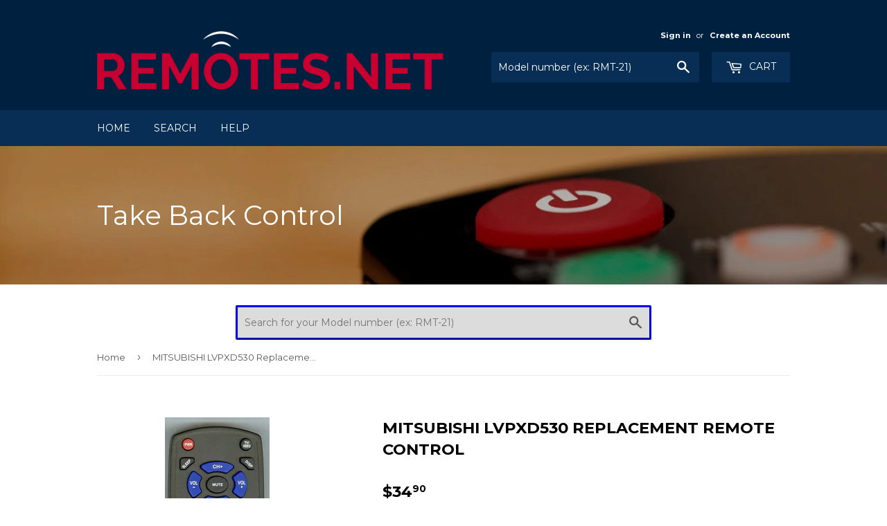

--- FILE ---
content_type: text/html; charset=utf-8
request_url: https://www.remotes.net/products/replacement-remote-for-mitsubishi-lvpxd530
body_size: 16242
content:
<!doctype html>
<!--[if lt IE 7]><html class="no-js lt-ie9 lt-ie8 lt-ie7" lang="en"> <![endif]-->
<!--[if IE 7]><html class="no-js lt-ie9 lt-ie8" lang="en"> <![endif]-->
<!--[if IE 8]><html class="no-js lt-ie9" lang="en"> <![endif]-->
<!--[if IE 9 ]><html class="ie9 no-js"> <![endif]-->
<!--[if (gt IE 9)|!(IE)]><!--> <html class="no-touch no-js"> <!--<![endif]-->
<head>

  <!-- Basic page needs ================================================== -->
  <meta name="msvalidate.01" content="807A7628DF9D82341374E828A417AD1F" />
  <meta charset="utf-8">
  <meta http-equiv="X-UA-Compatible" content="IE=edge,chrome=1">
  <meta name="theme-color" content="#082e55">

  
  <link rel="shortcut icon" href="//www.remotes.net/cdn/shop/files/Remotes_net_icon_192_192x192.png?v=1613512304" type="image/png" />
  

  <!-- Title and description ================================================== -->
  <title>
  MITSUBISHI LVPXD530 Replacement Remote &ndash; Remotes.net
  </title>


  
    <meta name="description" content="Replacement Remote control for the MITSUBISHI LVPXD530">
  

  <!-- Product meta ================================================== -->
  

  <meta property="og:type" content="product">
  <meta property="og:title" content="MITSUBISHI LVPXD530 Replacement Remote Control">
  <meta property="og:url" content="https://www.remotes.net/products/replacement-remote-for-mitsubishi-lvpxd530">
  
  <meta property="og:image" content="http://www.remotes.net/cdn/shop/files/rt939d279040_740ec0e1-2d1b-4798-8299-b3add8c3bde5_1024x1024.jpg?v=1730085431">
  <meta property="og:image:secure_url" content="https://www.remotes.net/cdn/shop/files/rt939d279040_740ec0e1-2d1b-4798-8299-b3add8c3bde5_1024x1024.jpg?v=1730085431">
  
  <meta property="og:price:amount" content="34.90">
  <meta property="og:price:currency" content="USD">


  
    <meta property="og:description" content="Replacement Remote control for the MITSUBISHI LVPXD530">
  

  <meta property="og:site_name" content="Remotes.net">

  


<meta name="twitter:card" content="summary">

  <meta name="twitter:site" content="@Remotesdotnet">


  <meta name="twitter:card" content="product">
  <meta name="twitter:title" content="MITSUBISHI LVPXD530 Replacement Remote Control">
  <meta name="twitter:description" content="The RT939D279040 is a custom-built replacement remote control to the original MITSUBISHI LVPXD530. It will perform all the functions that the original MITSUBISHI remote did and only uses a different shell.  If your original MITSUBISHI remote has died, been destroyed or lost, or has simply stopped working, this replacement MITSUBISHI remote can be the solution to your problems.You can also purchase from Remotes.net with the assurance that all your products come with a 90-day money back guarantee of the original purchase price. We test every remote before we ship to make sure that each product meets a standard of expected quality.All our remotes also come preconfigured so there&#39;s no programming required, and we even include batteries so they work out of the box!Purchase your custom-built replacement today.

Original Remote(No Longer Available)
Custom-Built Replacement





">
  <meta name="twitter:image" content="https://www.remotes.net/cdn/shop/files/rt939d279040_740ec0e1-2d1b-4798-8299-b3add8c3bde5_large.jpg?v=1730085431">
  <meta name="twitter:image:width" content="480">
  <meta name="twitter:image:height" content="480">


  
  

  <!-- Helpers ================================================== -->
  <link rel="canonical" href="https://www.remotes.net/products/replacement-remote-for-mitsubishi-lvpxd530">
  <meta name="viewport" content="width=device-width,initial-scale=1">

  <!-- CSS ================================================== -->
  <link href="//www.remotes.net/cdn/shop/t/2/assets/theme.scss.css?v=124974700639311140601674755554" rel="stylesheet" type="text/css" media="all" />
  
  
  
  <link href="//fonts.googleapis.com/css?family=Montserrat:400,700" rel="stylesheet" type="text/css" media="all" />


  


  


  
  <!-- JavaScript ================================================== -->
  <script src="https://use.fontawesome.com/73e23d7167.js"></script>

  <!-- Header hook for plugins ================================================== -->
  <script>window.performance && window.performance.mark && window.performance.mark('shopify.content_for_header.start');</script><meta name="google-site-verification" content="QCNq20BSSGu8QZ_yhVwsyPif6OCPFPxTEcP1V6FOq3g">
<meta id="shopify-digital-wallet" name="shopify-digital-wallet" content="/17528543/digital_wallets/dialog">
<meta name="shopify-checkout-api-token" content="36209d947c74a1610d3406702dac27f8">
<meta id="in-context-paypal-metadata" data-shop-id="17528543" data-venmo-supported="false" data-environment="production" data-locale="en_US" data-paypal-v4="true" data-currency="USD">
<link rel="alternate" type="application/json+oembed" href="https://www.remotes.net/products/replacement-remote-for-mitsubishi-lvpxd530.oembed">
<script async="async" src="/checkouts/internal/preloads.js?locale=en-US"></script>
<link rel="preconnect" href="https://shop.app" crossorigin="anonymous">
<script async="async" src="https://shop.app/checkouts/internal/preloads.js?locale=en-US&shop_id=17528543" crossorigin="anonymous"></script>
<script id="apple-pay-shop-capabilities" type="application/json">{"shopId":17528543,"countryCode":"US","currencyCode":"USD","merchantCapabilities":["supports3DS"],"merchantId":"gid:\/\/shopify\/Shop\/17528543","merchantName":"Remotes.net","requiredBillingContactFields":["postalAddress","email"],"requiredShippingContactFields":["postalAddress","email"],"shippingType":"shipping","supportedNetworks":["visa","masterCard","amex","discover","elo","jcb"],"total":{"type":"pending","label":"Remotes.net","amount":"1.00"},"shopifyPaymentsEnabled":true,"supportsSubscriptions":true}</script>
<script id="shopify-features" type="application/json">{"accessToken":"36209d947c74a1610d3406702dac27f8","betas":["rich-media-storefront-analytics"],"domain":"www.remotes.net","predictiveSearch":true,"shopId":17528543,"locale":"en"}</script>
<script>var Shopify = Shopify || {};
Shopify.shop = "remotes-net.myshopify.com";
Shopify.locale = "en";
Shopify.currency = {"active":"USD","rate":"1.0"};
Shopify.country = "US";
Shopify.theme = {"name":"supply","id":176767944,"schema_name":"Supply","schema_version":"2.0.0","theme_store_id":679,"role":"main"};
Shopify.theme.handle = "null";
Shopify.theme.style = {"id":null,"handle":null};
Shopify.cdnHost = "www.remotes.net/cdn";
Shopify.routes = Shopify.routes || {};
Shopify.routes.root = "/";</script>
<script type="module">!function(o){(o.Shopify=o.Shopify||{}).modules=!0}(window);</script>
<script>!function(o){function n(){var o=[];function n(){o.push(Array.prototype.slice.apply(arguments))}return n.q=o,n}var t=o.Shopify=o.Shopify||{};t.loadFeatures=n(),t.autoloadFeatures=n()}(window);</script>
<script>
  window.ShopifyPay = window.ShopifyPay || {};
  window.ShopifyPay.apiHost = "shop.app\/pay";
  window.ShopifyPay.redirectState = null;
</script>
<script id="shop-js-analytics" type="application/json">{"pageType":"product"}</script>
<script defer="defer" async type="module" src="//www.remotes.net/cdn/shopifycloud/shop-js/modules/v2/client.init-shop-cart-sync_BT-GjEfc.en.esm.js"></script>
<script defer="defer" async type="module" src="//www.remotes.net/cdn/shopifycloud/shop-js/modules/v2/chunk.common_D58fp_Oc.esm.js"></script>
<script defer="defer" async type="module" src="//www.remotes.net/cdn/shopifycloud/shop-js/modules/v2/chunk.modal_xMitdFEc.esm.js"></script>
<script type="module">
  await import("//www.remotes.net/cdn/shopifycloud/shop-js/modules/v2/client.init-shop-cart-sync_BT-GjEfc.en.esm.js");
await import("//www.remotes.net/cdn/shopifycloud/shop-js/modules/v2/chunk.common_D58fp_Oc.esm.js");
await import("//www.remotes.net/cdn/shopifycloud/shop-js/modules/v2/chunk.modal_xMitdFEc.esm.js");

  window.Shopify.SignInWithShop?.initShopCartSync?.({"fedCMEnabled":true,"windoidEnabled":true});

</script>
<script>
  window.Shopify = window.Shopify || {};
  if (!window.Shopify.featureAssets) window.Shopify.featureAssets = {};
  window.Shopify.featureAssets['shop-js'] = {"shop-cart-sync":["modules/v2/client.shop-cart-sync_DZOKe7Ll.en.esm.js","modules/v2/chunk.common_D58fp_Oc.esm.js","modules/v2/chunk.modal_xMitdFEc.esm.js"],"init-fed-cm":["modules/v2/client.init-fed-cm_B6oLuCjv.en.esm.js","modules/v2/chunk.common_D58fp_Oc.esm.js","modules/v2/chunk.modal_xMitdFEc.esm.js"],"shop-cash-offers":["modules/v2/client.shop-cash-offers_D2sdYoxE.en.esm.js","modules/v2/chunk.common_D58fp_Oc.esm.js","modules/v2/chunk.modal_xMitdFEc.esm.js"],"shop-login-button":["modules/v2/client.shop-login-button_QeVjl5Y3.en.esm.js","modules/v2/chunk.common_D58fp_Oc.esm.js","modules/v2/chunk.modal_xMitdFEc.esm.js"],"pay-button":["modules/v2/client.pay-button_DXTOsIq6.en.esm.js","modules/v2/chunk.common_D58fp_Oc.esm.js","modules/v2/chunk.modal_xMitdFEc.esm.js"],"shop-button":["modules/v2/client.shop-button_DQZHx9pm.en.esm.js","modules/v2/chunk.common_D58fp_Oc.esm.js","modules/v2/chunk.modal_xMitdFEc.esm.js"],"avatar":["modules/v2/client.avatar_BTnouDA3.en.esm.js"],"init-windoid":["modules/v2/client.init-windoid_CR1B-cfM.en.esm.js","modules/v2/chunk.common_D58fp_Oc.esm.js","modules/v2/chunk.modal_xMitdFEc.esm.js"],"init-shop-for-new-customer-accounts":["modules/v2/client.init-shop-for-new-customer-accounts_C_vY_xzh.en.esm.js","modules/v2/client.shop-login-button_QeVjl5Y3.en.esm.js","modules/v2/chunk.common_D58fp_Oc.esm.js","modules/v2/chunk.modal_xMitdFEc.esm.js"],"init-shop-email-lookup-coordinator":["modules/v2/client.init-shop-email-lookup-coordinator_BI7n9ZSv.en.esm.js","modules/v2/chunk.common_D58fp_Oc.esm.js","modules/v2/chunk.modal_xMitdFEc.esm.js"],"init-shop-cart-sync":["modules/v2/client.init-shop-cart-sync_BT-GjEfc.en.esm.js","modules/v2/chunk.common_D58fp_Oc.esm.js","modules/v2/chunk.modal_xMitdFEc.esm.js"],"shop-toast-manager":["modules/v2/client.shop-toast-manager_DiYdP3xc.en.esm.js","modules/v2/chunk.common_D58fp_Oc.esm.js","modules/v2/chunk.modal_xMitdFEc.esm.js"],"init-customer-accounts":["modules/v2/client.init-customer-accounts_D9ZNqS-Q.en.esm.js","modules/v2/client.shop-login-button_QeVjl5Y3.en.esm.js","modules/v2/chunk.common_D58fp_Oc.esm.js","modules/v2/chunk.modal_xMitdFEc.esm.js"],"init-customer-accounts-sign-up":["modules/v2/client.init-customer-accounts-sign-up_iGw4briv.en.esm.js","modules/v2/client.shop-login-button_QeVjl5Y3.en.esm.js","modules/v2/chunk.common_D58fp_Oc.esm.js","modules/v2/chunk.modal_xMitdFEc.esm.js"],"shop-follow-button":["modules/v2/client.shop-follow-button_CqMgW2wH.en.esm.js","modules/v2/chunk.common_D58fp_Oc.esm.js","modules/v2/chunk.modal_xMitdFEc.esm.js"],"checkout-modal":["modules/v2/client.checkout-modal_xHeaAweL.en.esm.js","modules/v2/chunk.common_D58fp_Oc.esm.js","modules/v2/chunk.modal_xMitdFEc.esm.js"],"shop-login":["modules/v2/client.shop-login_D91U-Q7h.en.esm.js","modules/v2/chunk.common_D58fp_Oc.esm.js","modules/v2/chunk.modal_xMitdFEc.esm.js"],"lead-capture":["modules/v2/client.lead-capture_BJmE1dJe.en.esm.js","modules/v2/chunk.common_D58fp_Oc.esm.js","modules/v2/chunk.modal_xMitdFEc.esm.js"],"payment-terms":["modules/v2/client.payment-terms_Ci9AEqFq.en.esm.js","modules/v2/chunk.common_D58fp_Oc.esm.js","modules/v2/chunk.modal_xMitdFEc.esm.js"]};
</script>
<script>(function() {
  var isLoaded = false;
  function asyncLoad() {
    if (isLoaded) return;
    isLoaded = true;
    var urls = ["https:\/\/trustbadge.shopclimb.com\/files\/js\/dist\/trustbadge.min.js?shop=remotes-net.myshopify.com"];
    for (var i = 0; i < urls.length; i++) {
      var s = document.createElement('script');
      s.type = 'text/javascript';
      s.async = true;
      s.src = urls[i];
      var x = document.getElementsByTagName('script')[0];
      x.parentNode.insertBefore(s, x);
    }
  };
  if(window.attachEvent) {
    window.attachEvent('onload', asyncLoad);
  } else {
    window.addEventListener('load', asyncLoad, false);
  }
})();</script>
<script id="__st">var __st={"a":17528543,"offset":-28800,"reqid":"1892a142-95c8-4a9c-a077-1af25b4bb38f-1769036626","pageurl":"www.remotes.net\/products\/replacement-remote-for-mitsubishi-lvpxd530","u":"5f924a44e3f8","p":"product","rtyp":"product","rid":715561730102};</script>
<script>window.ShopifyPaypalV4VisibilityTracking = true;</script>
<script id="captcha-bootstrap">!function(){'use strict';const t='contact',e='account',n='new_comment',o=[[t,t],['blogs',n],['comments',n],[t,'customer']],c=[[e,'customer_login'],[e,'guest_login'],[e,'recover_customer_password'],[e,'create_customer']],r=t=>t.map((([t,e])=>`form[action*='/${t}']:not([data-nocaptcha='true']) input[name='form_type'][value='${e}']`)).join(','),a=t=>()=>t?[...document.querySelectorAll(t)].map((t=>t.form)):[];function s(){const t=[...o],e=r(t);return a(e)}const i='password',u='form_key',d=['recaptcha-v3-token','g-recaptcha-response','h-captcha-response',i],f=()=>{try{return window.sessionStorage}catch{return}},m='__shopify_v',_=t=>t.elements[u];function p(t,e,n=!1){try{const o=window.sessionStorage,c=JSON.parse(o.getItem(e)),{data:r}=function(t){const{data:e,action:n}=t;return t[m]||n?{data:e,action:n}:{data:t,action:n}}(c);for(const[e,n]of Object.entries(r))t.elements[e]&&(t.elements[e].value=n);n&&o.removeItem(e)}catch(o){console.error('form repopulation failed',{error:o})}}const l='form_type',E='cptcha';function T(t){t.dataset[E]=!0}const w=window,h=w.document,L='Shopify',v='ce_forms',y='captcha';let A=!1;((t,e)=>{const n=(g='f06e6c50-85a8-45c8-87d0-21a2b65856fe',I='https://cdn.shopify.com/shopifycloud/storefront-forms-hcaptcha/ce_storefront_forms_captcha_hcaptcha.v1.5.2.iife.js',D={infoText:'Protected by hCaptcha',privacyText:'Privacy',termsText:'Terms'},(t,e,n)=>{const o=w[L][v],c=o.bindForm;if(c)return c(t,g,e,D).then(n);var r;o.q.push([[t,g,e,D],n]),r=I,A||(h.body.append(Object.assign(h.createElement('script'),{id:'captcha-provider',async:!0,src:r})),A=!0)});var g,I,D;w[L]=w[L]||{},w[L][v]=w[L][v]||{},w[L][v].q=[],w[L][y]=w[L][y]||{},w[L][y].protect=function(t,e){n(t,void 0,e),T(t)},Object.freeze(w[L][y]),function(t,e,n,w,h,L){const[v,y,A,g]=function(t,e,n){const i=e?o:[],u=t?c:[],d=[...i,...u],f=r(d),m=r(i),_=r(d.filter((([t,e])=>n.includes(e))));return[a(f),a(m),a(_),s()]}(w,h,L),I=t=>{const e=t.target;return e instanceof HTMLFormElement?e:e&&e.form},D=t=>v().includes(t);t.addEventListener('submit',(t=>{const e=I(t);if(!e)return;const n=D(e)&&!e.dataset.hcaptchaBound&&!e.dataset.recaptchaBound,o=_(e),c=g().includes(e)&&(!o||!o.value);(n||c)&&t.preventDefault(),c&&!n&&(function(t){try{if(!f())return;!function(t){const e=f();if(!e)return;const n=_(t);if(!n)return;const o=n.value;o&&e.removeItem(o)}(t);const e=Array.from(Array(32),(()=>Math.random().toString(36)[2])).join('');!function(t,e){_(t)||t.append(Object.assign(document.createElement('input'),{type:'hidden',name:u})),t.elements[u].value=e}(t,e),function(t,e){const n=f();if(!n)return;const o=[...t.querySelectorAll(`input[type='${i}']`)].map((({name:t})=>t)),c=[...d,...o],r={};for(const[a,s]of new FormData(t).entries())c.includes(a)||(r[a]=s);n.setItem(e,JSON.stringify({[m]:1,action:t.action,data:r}))}(t,e)}catch(e){console.error('failed to persist form',e)}}(e),e.submit())}));const S=(t,e)=>{t&&!t.dataset[E]&&(n(t,e.some((e=>e===t))),T(t))};for(const o of['focusin','change'])t.addEventListener(o,(t=>{const e=I(t);D(e)&&S(e,y())}));const B=e.get('form_key'),M=e.get(l),P=B&&M;t.addEventListener('DOMContentLoaded',(()=>{const t=y();if(P)for(const e of t)e.elements[l].value===M&&p(e,B);[...new Set([...A(),...v().filter((t=>'true'===t.dataset.shopifyCaptcha))])].forEach((e=>S(e,t)))}))}(h,new URLSearchParams(w.location.search),n,t,e,['guest_login'])})(!0,!0)}();</script>
<script integrity="sha256-4kQ18oKyAcykRKYeNunJcIwy7WH5gtpwJnB7kiuLZ1E=" data-source-attribution="shopify.loadfeatures" defer="defer" src="//www.remotes.net/cdn/shopifycloud/storefront/assets/storefront/load_feature-a0a9edcb.js" crossorigin="anonymous"></script>
<script crossorigin="anonymous" defer="defer" src="//www.remotes.net/cdn/shopifycloud/storefront/assets/shopify_pay/storefront-65b4c6d7.js?v=20250812"></script>
<script data-source-attribution="shopify.dynamic_checkout.dynamic.init">var Shopify=Shopify||{};Shopify.PaymentButton=Shopify.PaymentButton||{isStorefrontPortableWallets:!0,init:function(){window.Shopify.PaymentButton.init=function(){};var t=document.createElement("script");t.src="https://www.remotes.net/cdn/shopifycloud/portable-wallets/latest/portable-wallets.en.js",t.type="module",document.head.appendChild(t)}};
</script>
<script data-source-attribution="shopify.dynamic_checkout.buyer_consent">
  function portableWalletsHideBuyerConsent(e){var t=document.getElementById("shopify-buyer-consent"),n=document.getElementById("shopify-subscription-policy-button");t&&n&&(t.classList.add("hidden"),t.setAttribute("aria-hidden","true"),n.removeEventListener("click",e))}function portableWalletsShowBuyerConsent(e){var t=document.getElementById("shopify-buyer-consent"),n=document.getElementById("shopify-subscription-policy-button");t&&n&&(t.classList.remove("hidden"),t.removeAttribute("aria-hidden"),n.addEventListener("click",e))}window.Shopify?.PaymentButton&&(window.Shopify.PaymentButton.hideBuyerConsent=portableWalletsHideBuyerConsent,window.Shopify.PaymentButton.showBuyerConsent=portableWalletsShowBuyerConsent);
</script>
<script data-source-attribution="shopify.dynamic_checkout.cart.bootstrap">document.addEventListener("DOMContentLoaded",(function(){function t(){return document.querySelector("shopify-accelerated-checkout-cart, shopify-accelerated-checkout")}if(t())Shopify.PaymentButton.init();else{new MutationObserver((function(e,n){t()&&(Shopify.PaymentButton.init(),n.disconnect())})).observe(document.body,{childList:!0,subtree:!0})}}));
</script>
<link id="shopify-accelerated-checkout-styles" rel="stylesheet" media="screen" href="https://www.remotes.net/cdn/shopifycloud/portable-wallets/latest/accelerated-checkout-backwards-compat.css" crossorigin="anonymous">
<style id="shopify-accelerated-checkout-cart">
        #shopify-buyer-consent {
  margin-top: 1em;
  display: inline-block;
  width: 100%;
}

#shopify-buyer-consent.hidden {
  display: none;
}

#shopify-subscription-policy-button {
  background: none;
  border: none;
  padding: 0;
  text-decoration: underline;
  font-size: inherit;
  cursor: pointer;
}

#shopify-subscription-policy-button::before {
  box-shadow: none;
}

      </style>

<script>window.performance && window.performance.mark && window.performance.mark('shopify.content_for_header.end');</script>
  <meta name="google-site-verification" content="yhpip_NhrEXEQlqzA0Q-tY95Q3oZnZAhOkk8He3K4ro" />
  
  <meta name="google-site-verification" content="QCNq20BSSGu8QZ_yhVwsyPif6OCPFPxTEcP1V6FOq3g">
  <meta name="msvalidate.01" content="978BFC3DAE0FE68813588BE2086F40C5">


  

<!--[if lt IE 9]>
<script src="//cdnjs.cloudflare.com/ajax/libs/html5shiv/3.7.2/html5shiv.min.js" type="text/javascript"></script>
<script src="//www.remotes.net/cdn/shop/t/2/assets/respond.min.js?v=2187" type="text/javascript"></script>
<link href="//www.remotes.net/cdn/shop/t/2/assets/respond-proxy.html" id="respond-proxy" rel="respond-proxy" />
<link href="//www.remotes.net/search?q=059470f8d3f214c5b93c3d19ff5110e1" id="respond-redirect" rel="respond-redirect" />
<script src="//www.remotes.net/search?q=059470f8d3f214c5b93c3d19ff5110e1" type="text/javascript"></script>
<![endif]-->
<!--[if (lte IE 9) ]><script src="//www.remotes.net/cdn/shop/t/2/assets/match-media.min.js?v=2187" type="text/javascript"></script><![endif]-->


  
  

  <script src="//ajax.googleapis.com/ajax/libs/jquery/1.11.0/jquery.min.js" type="text/javascript"></script>


  <!--[if (gt IE 9)|!(IE)]><!--><script src="//www.remotes.net/cdn/shop/t/2/assets/vendor.js?v=77006336269012142731486416828" defer="defer"></script><!--<![endif]-->
  <!--[if lte IE 9]><script src="//www.remotes.net/cdn/shop/t/2/assets/theme.js?v=28220904305288825161489508477"></script><![endif]-->

  <!--[if (gt IE 9)|!(IE)]><!--><script src="//www.remotes.net/cdn/shop/t/2/assets/theme.js?v=28220904305288825161489508477" defer="defer"></script><!--<![endif]-->
  <!--[if lte IE 9]><script src="//www.remotes.net/cdn/shop/t/2/assets/theme.js?v=28220904305288825161489508477"></script><![endif]-->


<link href="https://monorail-edge.shopifysvc.com" rel="dns-prefetch">
<script>(function(){if ("sendBeacon" in navigator && "performance" in window) {try {var session_token_from_headers = performance.getEntriesByType('navigation')[0].serverTiming.find(x => x.name == '_s').description;} catch {var session_token_from_headers = undefined;}var session_cookie_matches = document.cookie.match(/_shopify_s=([^;]*)/);var session_token_from_cookie = session_cookie_matches && session_cookie_matches.length === 2 ? session_cookie_matches[1] : "";var session_token = session_token_from_headers || session_token_from_cookie || "";function handle_abandonment_event(e) {var entries = performance.getEntries().filter(function(entry) {return /monorail-edge.shopifysvc.com/.test(entry.name);});if (!window.abandonment_tracked && entries.length === 0) {window.abandonment_tracked = true;var currentMs = Date.now();var navigation_start = performance.timing.navigationStart;var payload = {shop_id: 17528543,url: window.location.href,navigation_start,duration: currentMs - navigation_start,session_token,page_type: "product"};window.navigator.sendBeacon("https://monorail-edge.shopifysvc.com/v1/produce", JSON.stringify({schema_id: "online_store_buyer_site_abandonment/1.1",payload: payload,metadata: {event_created_at_ms: currentMs,event_sent_at_ms: currentMs}}));}}window.addEventListener('pagehide', handle_abandonment_event);}}());</script>
<script id="web-pixels-manager-setup">(function e(e,d,r,n,o){if(void 0===o&&(o={}),!Boolean(null===(a=null===(i=window.Shopify)||void 0===i?void 0:i.analytics)||void 0===a?void 0:a.replayQueue)){var i,a;window.Shopify=window.Shopify||{};var t=window.Shopify;t.analytics=t.analytics||{};var s=t.analytics;s.replayQueue=[],s.publish=function(e,d,r){return s.replayQueue.push([e,d,r]),!0};try{self.performance.mark("wpm:start")}catch(e){}var l=function(){var e={modern:/Edge?\/(1{2}[4-9]|1[2-9]\d|[2-9]\d{2}|\d{4,})\.\d+(\.\d+|)|Firefox\/(1{2}[4-9]|1[2-9]\d|[2-9]\d{2}|\d{4,})\.\d+(\.\d+|)|Chrom(ium|e)\/(9{2}|\d{3,})\.\d+(\.\d+|)|(Maci|X1{2}).+ Version\/(15\.\d+|(1[6-9]|[2-9]\d|\d{3,})\.\d+)([,.]\d+|)( \(\w+\)|)( Mobile\/\w+|) Safari\/|Chrome.+OPR\/(9{2}|\d{3,})\.\d+\.\d+|(CPU[ +]OS|iPhone[ +]OS|CPU[ +]iPhone|CPU IPhone OS|CPU iPad OS)[ +]+(15[._]\d+|(1[6-9]|[2-9]\d|\d{3,})[._]\d+)([._]\d+|)|Android:?[ /-](13[3-9]|1[4-9]\d|[2-9]\d{2}|\d{4,})(\.\d+|)(\.\d+|)|Android.+Firefox\/(13[5-9]|1[4-9]\d|[2-9]\d{2}|\d{4,})\.\d+(\.\d+|)|Android.+Chrom(ium|e)\/(13[3-9]|1[4-9]\d|[2-9]\d{2}|\d{4,})\.\d+(\.\d+|)|SamsungBrowser\/([2-9]\d|\d{3,})\.\d+/,legacy:/Edge?\/(1[6-9]|[2-9]\d|\d{3,})\.\d+(\.\d+|)|Firefox\/(5[4-9]|[6-9]\d|\d{3,})\.\d+(\.\d+|)|Chrom(ium|e)\/(5[1-9]|[6-9]\d|\d{3,})\.\d+(\.\d+|)([\d.]+$|.*Safari\/(?![\d.]+ Edge\/[\d.]+$))|(Maci|X1{2}).+ Version\/(10\.\d+|(1[1-9]|[2-9]\d|\d{3,})\.\d+)([,.]\d+|)( \(\w+\)|)( Mobile\/\w+|) Safari\/|Chrome.+OPR\/(3[89]|[4-9]\d|\d{3,})\.\d+\.\d+|(CPU[ +]OS|iPhone[ +]OS|CPU[ +]iPhone|CPU IPhone OS|CPU iPad OS)[ +]+(10[._]\d+|(1[1-9]|[2-9]\d|\d{3,})[._]\d+)([._]\d+|)|Android:?[ /-](13[3-9]|1[4-9]\d|[2-9]\d{2}|\d{4,})(\.\d+|)(\.\d+|)|Mobile Safari.+OPR\/([89]\d|\d{3,})\.\d+\.\d+|Android.+Firefox\/(13[5-9]|1[4-9]\d|[2-9]\d{2}|\d{4,})\.\d+(\.\d+|)|Android.+Chrom(ium|e)\/(13[3-9]|1[4-9]\d|[2-9]\d{2}|\d{4,})\.\d+(\.\d+|)|Android.+(UC? ?Browser|UCWEB|U3)[ /]?(15\.([5-9]|\d{2,})|(1[6-9]|[2-9]\d|\d{3,})\.\d+)\.\d+|SamsungBrowser\/(5\.\d+|([6-9]|\d{2,})\.\d+)|Android.+MQ{2}Browser\/(14(\.(9|\d{2,})|)|(1[5-9]|[2-9]\d|\d{3,})(\.\d+|))(\.\d+|)|K[Aa][Ii]OS\/(3\.\d+|([4-9]|\d{2,})\.\d+)(\.\d+|)/},d=e.modern,r=e.legacy,n=navigator.userAgent;return n.match(d)?"modern":n.match(r)?"legacy":"unknown"}(),u="modern"===l?"modern":"legacy",c=(null!=n?n:{modern:"",legacy:""})[u],f=function(e){return[e.baseUrl,"/wpm","/b",e.hashVersion,"modern"===e.buildTarget?"m":"l",".js"].join("")}({baseUrl:d,hashVersion:r,buildTarget:u}),m=function(e){var d=e.version,r=e.bundleTarget,n=e.surface,o=e.pageUrl,i=e.monorailEndpoint;return{emit:function(e){var a=e.status,t=e.errorMsg,s=(new Date).getTime(),l=JSON.stringify({metadata:{event_sent_at_ms:s},events:[{schema_id:"web_pixels_manager_load/3.1",payload:{version:d,bundle_target:r,page_url:o,status:a,surface:n,error_msg:t},metadata:{event_created_at_ms:s}}]});if(!i)return console&&console.warn&&console.warn("[Web Pixels Manager] No Monorail endpoint provided, skipping logging."),!1;try{return self.navigator.sendBeacon.bind(self.navigator)(i,l)}catch(e){}var u=new XMLHttpRequest;try{return u.open("POST",i,!0),u.setRequestHeader("Content-Type","text/plain"),u.send(l),!0}catch(e){return console&&console.warn&&console.warn("[Web Pixels Manager] Got an unhandled error while logging to Monorail."),!1}}}}({version:r,bundleTarget:l,surface:e.surface,pageUrl:self.location.href,monorailEndpoint:e.monorailEndpoint});try{o.browserTarget=l,function(e){var d=e.src,r=e.async,n=void 0===r||r,o=e.onload,i=e.onerror,a=e.sri,t=e.scriptDataAttributes,s=void 0===t?{}:t,l=document.createElement("script"),u=document.querySelector("head"),c=document.querySelector("body");if(l.async=n,l.src=d,a&&(l.integrity=a,l.crossOrigin="anonymous"),s)for(var f in s)if(Object.prototype.hasOwnProperty.call(s,f))try{l.dataset[f]=s[f]}catch(e){}if(o&&l.addEventListener("load",o),i&&l.addEventListener("error",i),u)u.appendChild(l);else{if(!c)throw new Error("Did not find a head or body element to append the script");c.appendChild(l)}}({src:f,async:!0,onload:function(){if(!function(){var e,d;return Boolean(null===(d=null===(e=window.Shopify)||void 0===e?void 0:e.analytics)||void 0===d?void 0:d.initialized)}()){var d=window.webPixelsManager.init(e)||void 0;if(d){var r=window.Shopify.analytics;r.replayQueue.forEach((function(e){var r=e[0],n=e[1],o=e[2];d.publishCustomEvent(r,n,o)})),r.replayQueue=[],r.publish=d.publishCustomEvent,r.visitor=d.visitor,r.initialized=!0}}},onerror:function(){return m.emit({status:"failed",errorMsg:"".concat(f," has failed to load")})},sri:function(e){var d=/^sha384-[A-Za-z0-9+/=]+$/;return"string"==typeof e&&d.test(e)}(c)?c:"",scriptDataAttributes:o}),m.emit({status:"loading"})}catch(e){m.emit({status:"failed",errorMsg:(null==e?void 0:e.message)||"Unknown error"})}}})({shopId: 17528543,storefrontBaseUrl: "https://www.remotes.net",extensionsBaseUrl: "https://extensions.shopifycdn.com/cdn/shopifycloud/web-pixels-manager",monorailEndpoint: "https://monorail-edge.shopifysvc.com/unstable/produce_batch",surface: "storefront-renderer",enabledBetaFlags: ["2dca8a86"],webPixelsConfigList: [{"id":"513147104","configuration":"{\"config\":\"{\\\"pixel_id\\\":\\\"G-G25JCGPLHP\\\",\\\"target_country\\\":\\\"US\\\",\\\"gtag_events\\\":[{\\\"type\\\":\\\"begin_checkout\\\",\\\"action_label\\\":\\\"G-G25JCGPLHP\\\"},{\\\"type\\\":\\\"search\\\",\\\"action_label\\\":\\\"G-G25JCGPLHP\\\"},{\\\"type\\\":\\\"view_item\\\",\\\"action_label\\\":[\\\"G-G25JCGPLHP\\\",\\\"MC-JWR9XTELGL\\\"]},{\\\"type\\\":\\\"purchase\\\",\\\"action_label\\\":[\\\"G-G25JCGPLHP\\\",\\\"MC-JWR9XTELGL\\\"]},{\\\"type\\\":\\\"page_view\\\",\\\"action_label\\\":[\\\"G-G25JCGPLHP\\\",\\\"MC-JWR9XTELGL\\\"]},{\\\"type\\\":\\\"add_payment_info\\\",\\\"action_label\\\":\\\"G-G25JCGPLHP\\\"},{\\\"type\\\":\\\"add_to_cart\\\",\\\"action_label\\\":\\\"G-G25JCGPLHP\\\"}],\\\"enable_monitoring_mode\\\":false}\"}","eventPayloadVersion":"v1","runtimeContext":"OPEN","scriptVersion":"b2a88bafab3e21179ed38636efcd8a93","type":"APP","apiClientId":1780363,"privacyPurposes":[],"dataSharingAdjustments":{"protectedCustomerApprovalScopes":["read_customer_address","read_customer_email","read_customer_name","read_customer_personal_data","read_customer_phone"]}},{"id":"shopify-app-pixel","configuration":"{}","eventPayloadVersion":"v1","runtimeContext":"STRICT","scriptVersion":"0450","apiClientId":"shopify-pixel","type":"APP","privacyPurposes":["ANALYTICS","MARKETING"]},{"id":"shopify-custom-pixel","eventPayloadVersion":"v1","runtimeContext":"LAX","scriptVersion":"0450","apiClientId":"shopify-pixel","type":"CUSTOM","privacyPurposes":["ANALYTICS","MARKETING"]}],isMerchantRequest: false,initData: {"shop":{"name":"Remotes.net","paymentSettings":{"currencyCode":"USD"},"myshopifyDomain":"remotes-net.myshopify.com","countryCode":"US","storefrontUrl":"https:\/\/www.remotes.net"},"customer":null,"cart":null,"checkout":null,"productVariants":[{"price":{"amount":34.9,"currencyCode":"USD"},"product":{"title":"MITSUBISHI LVPXD530 Replacement Remote Control","vendor":"Redi Remote","id":"715561730102","untranslatedTitle":"MITSUBISHI LVPXD530 Replacement Remote Control","url":"\/products\/replacement-remote-for-mitsubishi-lvpxd530","type":"Custom Built Replacement Remote"},"id":"43715827892448","image":{"src":"\/\/www.remotes.net\/cdn\/shop\/files\/rt939d279040_740ec0e1-2d1b-4798-8299-b3add8c3bde5.jpg?v=1730085431"},"sku":"MITSUBISHI-RT939D279040","title":"MITSUBISHI LVPXD530 Replacement Remote Control","untranslatedTitle":"MITSUBISHI LVPXD530 Replacement Remote Control"}],"purchasingCompany":null},},"https://www.remotes.net/cdn","fcfee988w5aeb613cpc8e4bc33m6693e112",{"modern":"","legacy":""},{"shopId":"17528543","storefrontBaseUrl":"https:\/\/www.remotes.net","extensionBaseUrl":"https:\/\/extensions.shopifycdn.com\/cdn\/shopifycloud\/web-pixels-manager","surface":"storefront-renderer","enabledBetaFlags":"[\"2dca8a86\"]","isMerchantRequest":"false","hashVersion":"fcfee988w5aeb613cpc8e4bc33m6693e112","publish":"custom","events":"[[\"page_viewed\",{}],[\"product_viewed\",{\"productVariant\":{\"price\":{\"amount\":34.9,\"currencyCode\":\"USD\"},\"product\":{\"title\":\"MITSUBISHI LVPXD530 Replacement Remote Control\",\"vendor\":\"Redi Remote\",\"id\":\"715561730102\",\"untranslatedTitle\":\"MITSUBISHI LVPXD530 Replacement Remote Control\",\"url\":\"\/products\/replacement-remote-for-mitsubishi-lvpxd530\",\"type\":\"Custom Built Replacement Remote\"},\"id\":\"43715827892448\",\"image\":{\"src\":\"\/\/www.remotes.net\/cdn\/shop\/files\/rt939d279040_740ec0e1-2d1b-4798-8299-b3add8c3bde5.jpg?v=1730085431\"},\"sku\":\"MITSUBISHI-RT939D279040\",\"title\":\"MITSUBISHI LVPXD530 Replacement Remote Control\",\"untranslatedTitle\":\"MITSUBISHI LVPXD530 Replacement Remote Control\"}}]]"});</script><script>
  window.ShopifyAnalytics = window.ShopifyAnalytics || {};
  window.ShopifyAnalytics.meta = window.ShopifyAnalytics.meta || {};
  window.ShopifyAnalytics.meta.currency = 'USD';
  var meta = {"product":{"id":715561730102,"gid":"gid:\/\/shopify\/Product\/715561730102","vendor":"Redi Remote","type":"Custom Built Replacement Remote","handle":"replacement-remote-for-mitsubishi-lvpxd530","variants":[{"id":43715827892448,"price":3490,"name":"MITSUBISHI LVPXD530 Replacement Remote Control - MITSUBISHI LVPXD530 Replacement Remote Control","public_title":"MITSUBISHI LVPXD530 Replacement Remote Control","sku":"MITSUBISHI-RT939D279040"}],"remote":false},"page":{"pageType":"product","resourceType":"product","resourceId":715561730102,"requestId":"1892a142-95c8-4a9c-a077-1af25b4bb38f-1769036626"}};
  for (var attr in meta) {
    window.ShopifyAnalytics.meta[attr] = meta[attr];
  }
</script>
<script class="analytics">
  (function () {
    var customDocumentWrite = function(content) {
      var jquery = null;

      if (window.jQuery) {
        jquery = window.jQuery;
      } else if (window.Checkout && window.Checkout.$) {
        jquery = window.Checkout.$;
      }

      if (jquery) {
        jquery('body').append(content);
      }
    };

    var hasLoggedConversion = function(token) {
      if (token) {
        return document.cookie.indexOf('loggedConversion=' + token) !== -1;
      }
      return false;
    }

    var setCookieIfConversion = function(token) {
      if (token) {
        var twoMonthsFromNow = new Date(Date.now());
        twoMonthsFromNow.setMonth(twoMonthsFromNow.getMonth() + 2);

        document.cookie = 'loggedConversion=' + token + '; expires=' + twoMonthsFromNow;
      }
    }

    var trekkie = window.ShopifyAnalytics.lib = window.trekkie = window.trekkie || [];
    if (trekkie.integrations) {
      return;
    }
    trekkie.methods = [
      'identify',
      'page',
      'ready',
      'track',
      'trackForm',
      'trackLink'
    ];
    trekkie.factory = function(method) {
      return function() {
        var args = Array.prototype.slice.call(arguments);
        args.unshift(method);
        trekkie.push(args);
        return trekkie;
      };
    };
    for (var i = 0; i < trekkie.methods.length; i++) {
      var key = trekkie.methods[i];
      trekkie[key] = trekkie.factory(key);
    }
    trekkie.load = function(config) {
      trekkie.config = config || {};
      trekkie.config.initialDocumentCookie = document.cookie;
      var first = document.getElementsByTagName('script')[0];
      var script = document.createElement('script');
      script.type = 'text/javascript';
      script.onerror = function(e) {
        var scriptFallback = document.createElement('script');
        scriptFallback.type = 'text/javascript';
        scriptFallback.onerror = function(error) {
                var Monorail = {
      produce: function produce(monorailDomain, schemaId, payload) {
        var currentMs = new Date().getTime();
        var event = {
          schema_id: schemaId,
          payload: payload,
          metadata: {
            event_created_at_ms: currentMs,
            event_sent_at_ms: currentMs
          }
        };
        return Monorail.sendRequest("https://" + monorailDomain + "/v1/produce", JSON.stringify(event));
      },
      sendRequest: function sendRequest(endpointUrl, payload) {
        // Try the sendBeacon API
        if (window && window.navigator && typeof window.navigator.sendBeacon === 'function' && typeof window.Blob === 'function' && !Monorail.isIos12()) {
          var blobData = new window.Blob([payload], {
            type: 'text/plain'
          });

          if (window.navigator.sendBeacon(endpointUrl, blobData)) {
            return true;
          } // sendBeacon was not successful

        } // XHR beacon

        var xhr = new XMLHttpRequest();

        try {
          xhr.open('POST', endpointUrl);
          xhr.setRequestHeader('Content-Type', 'text/plain');
          xhr.send(payload);
        } catch (e) {
          console.log(e);
        }

        return false;
      },
      isIos12: function isIos12() {
        return window.navigator.userAgent.lastIndexOf('iPhone; CPU iPhone OS 12_') !== -1 || window.navigator.userAgent.lastIndexOf('iPad; CPU OS 12_') !== -1;
      }
    };
    Monorail.produce('monorail-edge.shopifysvc.com',
      'trekkie_storefront_load_errors/1.1',
      {shop_id: 17528543,
      theme_id: 176767944,
      app_name: "storefront",
      context_url: window.location.href,
      source_url: "//www.remotes.net/cdn/s/trekkie.storefront.9615f8e10e499e09ff0451d383e936edfcfbbf47.min.js"});

        };
        scriptFallback.async = true;
        scriptFallback.src = '//www.remotes.net/cdn/s/trekkie.storefront.9615f8e10e499e09ff0451d383e936edfcfbbf47.min.js';
        first.parentNode.insertBefore(scriptFallback, first);
      };
      script.async = true;
      script.src = '//www.remotes.net/cdn/s/trekkie.storefront.9615f8e10e499e09ff0451d383e936edfcfbbf47.min.js';
      first.parentNode.insertBefore(script, first);
    };
    trekkie.load(
      {"Trekkie":{"appName":"storefront","development":false,"defaultAttributes":{"shopId":17528543,"isMerchantRequest":null,"themeId":176767944,"themeCityHash":"6035141431321594720","contentLanguage":"en","currency":"USD","eventMetadataId":"7dcbf271-75e6-4b37-a9ae-978572e02b3d"},"isServerSideCookieWritingEnabled":true,"monorailRegion":"shop_domain","enabledBetaFlags":["65f19447"]},"Session Attribution":{},"S2S":{"facebookCapiEnabled":false,"source":"trekkie-storefront-renderer","apiClientId":580111}}
    );

    var loaded = false;
    trekkie.ready(function() {
      if (loaded) return;
      loaded = true;

      window.ShopifyAnalytics.lib = window.trekkie;

      var originalDocumentWrite = document.write;
      document.write = customDocumentWrite;
      try { window.ShopifyAnalytics.merchantGoogleAnalytics.call(this); } catch(error) {};
      document.write = originalDocumentWrite;

      window.ShopifyAnalytics.lib.page(null,{"pageType":"product","resourceType":"product","resourceId":715561730102,"requestId":"1892a142-95c8-4a9c-a077-1af25b4bb38f-1769036626","shopifyEmitted":true});

      var match = window.location.pathname.match(/checkouts\/(.+)\/(thank_you|post_purchase)/)
      var token = match? match[1]: undefined;
      if (!hasLoggedConversion(token)) {
        setCookieIfConversion(token);
        window.ShopifyAnalytics.lib.track("Viewed Product",{"currency":"USD","variantId":43715827892448,"productId":715561730102,"productGid":"gid:\/\/shopify\/Product\/715561730102","name":"MITSUBISHI LVPXD530 Replacement Remote Control - MITSUBISHI LVPXD530 Replacement Remote Control","price":"34.90","sku":"MITSUBISHI-RT939D279040","brand":"Redi Remote","variant":"MITSUBISHI LVPXD530 Replacement Remote Control","category":"Custom Built Replacement Remote","nonInteraction":true,"remote":false},undefined,undefined,{"shopifyEmitted":true});
      window.ShopifyAnalytics.lib.track("monorail:\/\/trekkie_storefront_viewed_product\/1.1",{"currency":"USD","variantId":43715827892448,"productId":715561730102,"productGid":"gid:\/\/shopify\/Product\/715561730102","name":"MITSUBISHI LVPXD530 Replacement Remote Control - MITSUBISHI LVPXD530 Replacement Remote Control","price":"34.90","sku":"MITSUBISHI-RT939D279040","brand":"Redi Remote","variant":"MITSUBISHI LVPXD530 Replacement Remote Control","category":"Custom Built Replacement Remote","nonInteraction":true,"remote":false,"referer":"https:\/\/www.remotes.net\/products\/replacement-remote-for-mitsubishi-lvpxd530"});
      }
    });


        var eventsListenerScript = document.createElement('script');
        eventsListenerScript.async = true;
        eventsListenerScript.src = "//www.remotes.net/cdn/shopifycloud/storefront/assets/shop_events_listener-3da45d37.js";
        document.getElementsByTagName('head')[0].appendChild(eventsListenerScript);

})();</script>
  <script>
  if (!window.ga || (window.ga && typeof window.ga !== 'function')) {
    window.ga = function ga() {
      (window.ga.q = window.ga.q || []).push(arguments);
      if (window.Shopify && window.Shopify.analytics && typeof window.Shopify.analytics.publish === 'function') {
        window.Shopify.analytics.publish("ga_stub_called", {}, {sendTo: "google_osp_migration"});
      }
      console.error("Shopify's Google Analytics stub called with:", Array.from(arguments), "\nSee https://help.shopify.com/manual/promoting-marketing/pixels/pixel-migration#google for more information.");
    };
    if (window.Shopify && window.Shopify.analytics && typeof window.Shopify.analytics.publish === 'function') {
      window.Shopify.analytics.publish("ga_stub_initialized", {}, {sendTo: "google_osp_migration"});
    }
  }
</script>
<script
  defer
  src="https://www.remotes.net/cdn/shopifycloud/perf-kit/shopify-perf-kit-3.0.4.min.js"
  data-application="storefront-renderer"
  data-shop-id="17528543"
  data-render-region="gcp-us-central1"
  data-page-type="product"
  data-theme-instance-id="176767944"
  data-theme-name="Supply"
  data-theme-version="2.0.0"
  data-monorail-region="shop_domain"
  data-resource-timing-sampling-rate="10"
  data-shs="true"
  data-shs-beacon="true"
  data-shs-export-with-fetch="true"
  data-shs-logs-sample-rate="1"
  data-shs-beacon-endpoint="https://www.remotes.net/api/collect"
></script>
</head>

<body id="mitsubishi-lvpxd530-replacement-remote" class="template-product" >
  
  

  <div id="shopify-section-header" class="shopify-section header-section"><header class="site-header" role="banner" data-section-id="header" data-section-type="header-section">
  <div class="wrapper">

    <div class="grid--full">
      <div class="grid-item large--one-half">
        
          <div class="h1 header-logo" itemscope itemtype="http://schema.org/Organization">
        
          
          
            <a href="/" itemprop="url">
              <img src="//www.remotes.net/cdn/shop/files/Remotes_net_logo_slim_1354_600x.png?v=1613512304"
                   srcset="//www.remotes.net/cdn/shop/files/Remotes_net_logo_slim_1354_600x.png?v=1613512304 1x, //www.remotes.net/cdn/shop/files/Remotes_net_logo_slim_1354_600x@2x.png?v=1613512304 2x"
                   alt="Remotes.net"
                   itemprop="logo">
            </a>
          
        
          </div>
        
      </div>

      <div class="grid-item large--one-half text-center large--text-right">
        
          <div class="site-header--text-links">
            <!-- 
              <div class="rte">
                <p>Take Back Control</p>
            </div>
             -->

            
              <span class="site-header--meta-links medium-down--hide">
                
                  <a href="/account/login" id="customer_login_link">Sign in</a>
                  <span class="site-header--spacer">or</span>
                  <a href="/account/register" id="customer_register_link">Create an Account</a>
                
              </span>
            
          </div>

          <br class="medium-down--hide">
        

        <form action="/search" method="get" class="search-bar" role="search">
  <input type="hidden" name="type" value="product">

  
  <input type="search" name="q" value="" placeholder="Model number (ex: RMT-21)" aria-label="Search all products...">
  <button type="submit" class="search-bar--submit icon-fallback-text">
    <span class="icon icon-search" aria-hidden="true"></span>
    <span class="fallback-text">Search</span>
  </button>
</form>


        <a href="/cart" class="header-cart-btn cart-toggle">
          <span class="icon icon-cart"></span>
          Cart <span class="cart-count cart-badge--desktop hidden-count">0</span>
        </a>
      </div>
    </div>

  </div>
</header>

<nav class="nav-bar" role="navigation">
  <div class="wrapper">
    <form action="/search" method="get" class="search-bar" role="search">
  <input type="hidden" name="type" value="product">

  
  <input type="search" name="q" value="" placeholder="Model number (ex: RMT-21)" aria-label="Search all products...">
  <button type="submit" class="search-bar--submit icon-fallback-text">
    <span class="icon icon-search" aria-hidden="true"></span>
    <span class="fallback-text">Search</span>
  </button>
</form>

    <ul class="site-nav" id="accessibleNav">
  
  
    
    
      <li >
        <a href="/">Home</a>
      </li>
    
  
    
    
      <li >
        <a href="/search">Search</a>
      </li>
    
  
    
    
      <li >
        <a href="/apps/help-center">Help</a>
      </li>
    
  

  
    
      <li class="customer-navlink large--hide"><a href="/account/login" id="customer_login_link">Sign in</a></li>
      <li class="customer-navlink large--hide"><a href="/account/register" id="customer_register_link">Create an Account</a></li>
    
  
</ul>

  </div>
</nav>

<div id="mobileNavBar">
  <div class="display-table-cell">
    <a class="menu-toggle mobileNavBar-link"><span class="icon icon-hamburger"></span>Menu</a>
  </div>
  <div class="display-table-cell">
    <a href="/cart" class="cart-toggle mobileNavBar-link">
      <span class="icon icon-cart"></span>
      Cart <span class="cart-count hidden-count">0</span>
    </a>
  </div>
</div>

<div id="banner-section">
	<div class="custom-wrapper">
      
        <p>Take Back Control</p>
      
	</div>
</div>

</div>

  <main class="wrapper main-content" role="main">
<form action="/search" method="get" class="search-bar" role="search" style="position: relative;" wtx-context="D9896ADA-9A3B-47A1-821A-3F660D807302">
  <input type="hidden" name="type" value="product" wtx-context="01DC7587-421B-424B-8401-938057AD386F">


  <input style="border: blue; border-style: groove; background: gainsboro;" type="search" name="q" value="" placeholder="Search for your Model number (ex: RMT-21)" aria-label="Search all products..." autocomplete="off" wtx-context="992AE176-18BC-4127-87AF-9102DB324AAF">
  <button type="submit" class="search-bar--submit icon-fallback-text">
    <span class="icon icon-search" aria-hidden="true"></span>
    <span class="fallback-text">Search</span>
  </button>
<ul class="search-results" style="position: absolute; left: 0px; top: 44px; display: none;"></ul></form>
    

<div id="shopify-section-product-template" class="shopify-section product-template-section"><div id="ProductSection" data-section-id="product-template" data-section-type="product-template" data-zoom-toggle="zoom-in" data-zoom-enabled="true" data-related-enabled="" data-social-sharing="" data-show-compare-at-price="false" data-stock="false" data-incoming-transfer="false">





<nav class="breadcrumb" role="navigation" aria-label="breadcrumbs">
  <a href="/" title="Back to the frontpage">Home</a>

  

    
    <span class="divider" aria-hidden="true">&rsaquo;</span>
    <span class="breadcrumb--truncate">MITSUBISHI LVPXD530 Replacement Remote Control</span>

  
</nav>



<div class="grid" itemscope itemtype="http://schema.org/Product">
  <meta itemprop="url" content="https://www.remotes.net/products/replacement-remote-for-mitsubishi-lvpxd530">
  <meta itemprop="image" content="//www.remotes.net/cdn/shop/files/rt939d279040_740ec0e1-2d1b-4798-8299-b3add8c3bde5_grande.jpg?v=1730085431">

  <div class="grid-item large--two-fifths">
    <div class="grid">
      <div class="grid-item large--eleven-twelfths text-center">
        <div class="product-photo-container" id="productPhoto">
          
          <img id="productPhotoImg" src="//www.remotes.net/cdn/shop/files/rt939d279040_740ec0e1-2d1b-4798-8299-b3add8c3bde5_large.jpg?v=1730085431" alt="MITSUBISHI LVPXD530 Replacement Remote"  data-zoom="//www.remotes.net/cdn/shop/files/rt939d279040_740ec0e1-2d1b-4798-8299-b3add8c3bde5_1024x1024.jpg?v=1730085431" data-image-id="43689712877792">
        </div>
        

      </div>
    </div>

  </div>

  <div class="grid-item large--three-fifths">

    <h1 itemprop="name">MITSUBISHI LVPXD530 Replacement Remote Control</h1>

    

    <div itemprop="offers" itemscope itemtype="http://schema.org/Offer">

      

      <meta itemprop="priceCurrency" content="USD">
      <meta itemprop="price" content="34.9">

      <ul class="inline-list product-meta">
        <li>
          <span id="productPrice-product-template" class="h1">
            







<small aria-hidden="true">$34<sup>90</sup></small>
<span class="visually-hidden">$34.90</span>

          </span>
        </li>
        
        
      </ul>

      <hr id="variantBreak" class="hr--clear hr--small">

      <link itemprop="availability" href="http://schema.org/InStock">

      <form action="/cart/add" method="post" enctype="multipart/form-data" id="addToCartForm">
        <select name="id" id="productSelect-product-template" class="product-variants product-variants-product-template">
          
            

              <option  selected="selected"  data-sku="MITSUBISHI-RT939D279040" value="43715827892448">MITSUBISHI LVPXD530 Replacement Remote Control - $34.90 USD</option>

            
          
        </select>

        
          <label for="quantity" class="quantity-selector quantity-selector-product-template">Quantity</label>
          <input type="number" id="quantity" name="quantity" value="1" min="1" class="quantity-selector">
        

        <button type="submit" name="add" id="addToCart" class="btn">
          <span class="icon icon-cart"></span>
          <span id="addToCartText-product-template">Add to Cart</span>
        </button>

        

        

      </form>

      <hr>

    </div>

    <div class="product-description rte" itemprop="description">
      <p>The <b>RT939D279040</b> is a custom-built replacement remote control to the original <a href="https://images.remotes.net/x800/lvpxd530.jpg" target="_blank"><b>MITSUBISHI LVPXD530</b></a>. It will perform all the functions that the original MITSUBISHI remote did and only uses a different shell. <br><br> If your original MITSUBISHI remote has died, been destroyed or lost, or has simply stopped working, this replacement MITSUBISHI remote can be the solution to your problems.<br><br>You can also purchase from <i>Remotes.net</i> with the assurance that all your products come with a 90-day money back guarantee of the original purchase price. We test every remote before we ship to make sure that each product meets a standard of expected quality.<br><br>All our remotes also come preconfigured so there's no programming required, and we even include batteries so they work out of the box!<br><br><b>Purchase your custom-built replacement today.</b></p><table style="border:0">
<tr>
<td style="text-align:center;opacity: 0.5;filter: alpha(opacity=50) "><b>Original Remote<br>(No Longer Available)</b></td>
<td style="text-align:center"><b>Custom-Built Replacement</b></td>
</tr>
<tr>
<td style="text-align:center;opacity: 0.5;filter: alpha(opacity=50)"><img src="https://images.remotes.net/x800/lvpxd530.jpg" alt=""></td>
<td style="text-align:center"><img src="https://images.remotes.net/x800/rt939d279040.jpg" alt=""></td>
</tr>
</table>
    </div>

    

  </div>
</div>






  <script type="application/json" id="ProductJson-product-template">
    {"id":715561730102,"title":"MITSUBISHI LVPXD530 Replacement Remote Control","handle":"replacement-remote-for-mitsubishi-lvpxd530","description":"\u003cp\u003eThe \u003cb\u003eRT939D279040\u003c\/b\u003e is a custom-built replacement remote control to the original \u003ca href=\"https:\/\/images.remotes.net\/x800\/lvpxd530.jpg\" target=\"_blank\"\u003e\u003cb\u003eMITSUBISHI LVPXD530\u003c\/b\u003e\u003c\/a\u003e. It will perform all the functions that the original MITSUBISHI remote did and only uses a different shell. \u003cbr\u003e\u003cbr\u003e If your original MITSUBISHI remote has died, been destroyed or lost, or has simply stopped working, this replacement MITSUBISHI remote can be the solution to your problems.\u003cbr\u003e\u003cbr\u003eYou can also purchase from \u003ci\u003eRemotes.net\u003c\/i\u003e with the assurance that all your products come with a 90-day money back guarantee of the original purchase price. We test every remote before we ship to make sure that each product meets a standard of expected quality.\u003cbr\u003e\u003cbr\u003eAll our remotes also come preconfigured so there's no programming required, and we even include batteries so they work out of the box!\u003cbr\u003e\u003cbr\u003e\u003cb\u003ePurchase your custom-built replacement today.\u003c\/b\u003e\u003c\/p\u003e\u003ctable style=\"border:0\"\u003e\n\u003ctr\u003e\n\u003ctd style=\"text-align:center;opacity: 0.5;filter: alpha(opacity=50) \"\u003e\u003cb\u003eOriginal Remote\u003cbr\u003e(No Longer Available)\u003c\/b\u003e\u003c\/td\u003e\n\u003ctd style=\"text-align:center\"\u003e\u003cb\u003eCustom-Built Replacement\u003c\/b\u003e\u003c\/td\u003e\n\u003c\/tr\u003e\n\u003ctr\u003e\n\u003ctd style=\"text-align:center;opacity: 0.5;filter: alpha(opacity=50)\"\u003e\u003cimg src=\"https:\/\/images.remotes.net\/x800\/lvpxd530.jpg\" alt=\"\"\u003e\u003c\/td\u003e\n\u003ctd style=\"text-align:center\"\u003e\u003cimg src=\"https:\/\/images.remotes.net\/x800\/rt939d279040.jpg\" alt=\"\"\u003e\u003c\/td\u003e\n\u003c\/tr\u003e\n\u003c\/table\u003e","published_at":"2018-06-08T17:24:25-07:00","created_at":"2018-06-08T17:24:26-07:00","vendor":"Redi Remote","type":"Custom Built Replacement Remote","tags":["Google Shopping"],"price":3490,"price_min":3490,"price_max":3490,"available":true,"price_varies":false,"compare_at_price":null,"compare_at_price_min":0,"compare_at_price_max":0,"compare_at_price_varies":false,"variants":[{"id":43715827892448,"title":"MITSUBISHI LVPXD530 Replacement Remote Control","option1":"MITSUBISHI LVPXD530 Replacement Remote Control","option2":null,"option3":null,"sku":"MITSUBISHI-RT939D279040","requires_shipping":true,"taxable":true,"featured_image":null,"available":true,"name":"MITSUBISHI LVPXD530 Replacement Remote Control - MITSUBISHI LVPXD530 Replacement Remote Control","public_title":"MITSUBISHI LVPXD530 Replacement Remote Control","options":["MITSUBISHI LVPXD530 Replacement Remote Control"],"price":3490,"weight":170,"compare_at_price":null,"inventory_quantity":0,"inventory_management":null,"inventory_policy":"deny","barcode":"791090909624","requires_selling_plan":false,"selling_plan_allocations":[]}],"images":["\/\/www.remotes.net\/cdn\/shop\/files\/rt939d279040_740ec0e1-2d1b-4798-8299-b3add8c3bde5.jpg?v=1730085431"],"featured_image":"\/\/www.remotes.net\/cdn\/shop\/files\/rt939d279040_740ec0e1-2d1b-4798-8299-b3add8c3bde5.jpg?v=1730085431","options":["Title"],"media":[{"alt":"MITSUBISHI LVPXD530 Replacement Remote","id":35359743574240,"position":1,"preview_image":{"aspect_ratio":0.314,"height":800,"width":251,"src":"\/\/www.remotes.net\/cdn\/shop\/files\/rt939d279040_740ec0e1-2d1b-4798-8299-b3add8c3bde5.jpg?v=1730085431"},"aspect_ratio":0.314,"height":800,"media_type":"image","src":"\/\/www.remotes.net\/cdn\/shop\/files\/rt939d279040_740ec0e1-2d1b-4798-8299-b3add8c3bde5.jpg?v=1730085431","width":251}],"requires_selling_plan":false,"selling_plan_groups":[],"content":"\u003cp\u003eThe \u003cb\u003eRT939D279040\u003c\/b\u003e is a custom-built replacement remote control to the original \u003ca href=\"https:\/\/images.remotes.net\/x800\/lvpxd530.jpg\" target=\"_blank\"\u003e\u003cb\u003eMITSUBISHI LVPXD530\u003c\/b\u003e\u003c\/a\u003e. It will perform all the functions that the original MITSUBISHI remote did and only uses a different shell. \u003cbr\u003e\u003cbr\u003e If your original MITSUBISHI remote has died, been destroyed or lost, or has simply stopped working, this replacement MITSUBISHI remote can be the solution to your problems.\u003cbr\u003e\u003cbr\u003eYou can also purchase from \u003ci\u003eRemotes.net\u003c\/i\u003e with the assurance that all your products come with a 90-day money back guarantee of the original purchase price. We test every remote before we ship to make sure that each product meets a standard of expected quality.\u003cbr\u003e\u003cbr\u003eAll our remotes also come preconfigured so there's no programming required, and we even include batteries so they work out of the box!\u003cbr\u003e\u003cbr\u003e\u003cb\u003ePurchase your custom-built replacement today.\u003c\/b\u003e\u003c\/p\u003e\u003ctable style=\"border:0\"\u003e\n\u003ctr\u003e\n\u003ctd style=\"text-align:center;opacity: 0.5;filter: alpha(opacity=50) \"\u003e\u003cb\u003eOriginal Remote\u003cbr\u003e(No Longer Available)\u003c\/b\u003e\u003c\/td\u003e\n\u003ctd style=\"text-align:center\"\u003e\u003cb\u003eCustom-Built Replacement\u003c\/b\u003e\u003c\/td\u003e\n\u003c\/tr\u003e\n\u003ctr\u003e\n\u003ctd style=\"text-align:center;opacity: 0.5;filter: alpha(opacity=50)\"\u003e\u003cimg src=\"https:\/\/images.remotes.net\/x800\/lvpxd530.jpg\" alt=\"\"\u003e\u003c\/td\u003e\n\u003ctd style=\"text-align:center\"\u003e\u003cimg src=\"https:\/\/images.remotes.net\/x800\/rt939d279040.jpg\" alt=\"\"\u003e\u003c\/td\u003e\n\u003c\/tr\u003e\n\u003c\/table\u003e"}
  </script>
  

</div>


</div>

  </main>

  <div id="shopify-section-footer" class="shopify-section footer-section">

<footer class="site-footer small--text-center" role="contentinfo">
  <div class="wrapper">

    <div class="grid">

    

  </div>

  
  <hr class="hr--small">
  

    <div class="grid">
    
      
      <div class="grid-itemone-whole text-center">
          <ul class="inline-list social-icons">
             
               <li>
                 <a class="icon-fallback-text" href="https://twitter.com/Remotesdotnet" title="Remotes.net on Twitter" target="_blank">
                   <span class="icon icon-twitter" aria-hidden="true"></span>
                   <span class="fallback-text">Twitter</span>
                 </a>
               </li>
             
             
               <li>
                 <a class="icon-fallback-text" href="https://www.facebook.com/Remotesdotnet" title="Remotes.net on Facebook" target="_blank">
                   <span class="icon icon-facebook" aria-hidden="true"></span>
                   <span class="fallback-text">Facebook</span>
                 </a>
               </li>
             
             
             
               <li>
                 <a class="icon-fallback-text" href="https://plus.google.com/111583075110635062738" title="Remotes.net on Google" rel="publisher" target="_blank">
                   <span class="icon icon-google_plus" aria-hidden="true"></span>
                   <span class="fallback-text">Google</span>
                 </a>
               </li>
             
             
             
             
             
             
           </ul>
        </div>
      
      </div>
      <hr class="hr--small">
      <div class="grid">
      <div class="grid-item large--two-fifths">
          <ul class="legal-links inline-list">
              <li>
                &copy; 2026 <a href="/" title="">Remotes.net</a>, All Rights Reserved
              </li>
              <li>
                All logos and trademarks are copyright of their respective owners
                
              </li>
          </ul>
      </div>

      
        <div class="grid-item large--three-fifths large--text-right">
          
          <ul class="inline-list payment-icons">
            
              
                <li>
                  <span class="icon-fallback-text">
                    <span class="icon icon-american_express" aria-hidden="true"></span>
                    <span class="fallback-text">american express</span>
                  </span>
                </li>
              
            
              
                <li>
                  <span class="icon-fallback-text">
                    <span class="icon icon-apple_pay" aria-hidden="true"></span>
                    <span class="fallback-text">apple pay</span>
                  </span>
                </li>
              
            
              
                <li>
                  <span class="icon-fallback-text">
                    <span class="icon icon-discover" aria-hidden="true"></span>
                    <span class="fallback-text">discover</span>
                  </span>
                </li>
              
            
              
                <li>
                  <span class="icon-fallback-text">
                    <span class="icon icon-master" aria-hidden="true"></span>
                    <span class="fallback-text">master</span>
                  </span>
                </li>
              
            
              
                <li>
                  <span class="icon-fallback-text">
                    <span class="icon icon-paypal" aria-hidden="true"></span>
                    <span class="fallback-text">paypal</span>
                  </span>
                </li>
              
            
              
            
              
                <li>
                  <span class="icon-fallback-text">
                    <span class="icon icon-visa" aria-hidden="true"></span>
                    <span class="fallback-text">visa</span>
                  </span>
                </li>
              
            
          </ul>
        </div>
      

    </div>

  </div>

</footer>


</div>

  <script>
  var moneyFormat = '${{amount}}';
  

  var theme = {
    strings:{
      product:{
        unavailable: "Unavailable",
        will_be_in_stock_after:"Will be in stock after [date]",
        only_left:"Only 1 left!"
      },
      navigation:{
        more_link: "More"
      }
    }
  }
  </script>
  



  
  <script id="cartTemplate" type="text/template">
  
    <form action="/cart" method="post" class="cart-form" novalidate>
      <div class="ajaxifyCart--products">
        {{#items}}
        <div class="ajaxifyCart--product">
          <div class="ajaxifyCart--row" data-line="{{line}}">
            <div class="grid">
              <div class="grid-item large--two-thirds">
                <div class="grid">
                  <div class="grid-item one-quarter">
                    <a href="{{url}}" class="ajaxCart--product-image"><img src="{{img}}" alt=""></a>
                  </div>
                  <div class="grid-item three-quarters">
                    <a href="{{url}}" class="h4">{{name}}</a>
                    <p>{{variation}}</p>
                  </div>
                </div>
              </div>
              <div class="grid-item large--one-third">
                <div class="grid">
                  <div class="grid-item one-third">
                    <div class="ajaxifyCart--qty">
                      <input type="text" name="updates[]" class="ajaxifyCart--num" value="{{itemQty}}" min="0" data-line="{{line}}" aria-label="quantity" pattern="[0-9]*">
                      <span class="ajaxifyCart--qty-adjuster ajaxifyCart--add" data-line="{{line}}" data-qty="{{itemAdd}}">+</span>
                      <span class="ajaxifyCart--qty-adjuster ajaxifyCart--minus" data-line="{{line}}" data-qty="{{itemMinus}}">-</span>
                    </div>
                  </div>
                  <div class="grid-item one-third text-center">
                    <p>{{price}}</p>
                  </div>
                  <div class="grid-item one-third text-right">
                    <p>
                      <small><a href="/cart/change?line={{line}}&amp;quantity=0" class="ajaxifyCart--remove" data-line="{{line}}">Remove</a></small>
                    </p>
                  </div>
                </div>
              </div>
            </div>
          </div>
        </div>
        {{/items}}
      </div>
      <div class="ajaxifyCart--row text-right medium-down--text-center">
        <span class="h3">Subtotal {{totalPrice}}</span>
        <input type="submit" class="{{btnClass}}" name="checkout" value="Checkout">
      </div>
    </form>
  
  </script>
  <script id="drawerTemplate" type="text/template">
  
    <div id="ajaxifyDrawer" class="ajaxify-drawer">
      <div id="ajaxifyCart" class="ajaxifyCart--content {{wrapperClass}}"></div>
    </div>
    <div class="ajaxifyDrawer-caret"><span></span></div>
  
  </script>
  <script id="modalTemplate" type="text/template">
  
    <div id="ajaxifyModal" class="ajaxify-modal">
      <div id="ajaxifyCart" class="ajaxifyCart--content"></div>
    </div>
  
  </script>
  <script id="ajaxifyQty" type="text/template">
  
    <div class="ajaxifyCart--qty">
      <input type="text" class="ajaxifyCart--num" value="{{itemQty}}" data-id="{{key}}" min="0" data-line="{{line}}" aria-label="quantity" pattern="[0-9]*">
      <span class="ajaxifyCart--qty-adjuster ajaxifyCart--add" data-id="{{key}}" data-line="{{line}}" data-qty="{{itemAdd}}">+</span>
      <span class="ajaxifyCart--qty-adjuster ajaxifyCart--minus" data-id="{{key}}" data-line="{{line}}" data-qty="{{itemMinus}}">-</span>
    </div>
  
  </script>
  <script id="jsQty" type="text/template">
  
    <div class="js-qty">
      <input type="text" class="js--num" value="{{itemQty}}" min="1" data-id="{{key}}" aria-label="quantity" pattern="[0-9]*" name="{{inputName}}" id="{{inputId}}">
      <span class="js--qty-adjuster js--add" data-id="{{key}}" data-qty="{{itemAdd}}">+</span>
      <span class="js--qty-adjuster js--minus" data-id="{{key}}" data-qty="{{itemMinus}}">-</span>
    </div>
  
  </script>


  <script>
  jQuery(function($) {
    ajaxifyShopify.init({
      method: 'modal',
      wrapperClass: 'wrapper',
      formSelector: '#addToCartForm',
      addToCartSelector: '#addToCart',
      cartCountSelector: '.cart-count',
      toggleCartButton: '.cart-toggle',
      useCartTemplate: true,
      btnClass: 'btn',
      moneyFormat: moneyFormat,
      disableAjaxCart: false,
      enableQtySelectors: true
    });
  });
  </script>










<script>
$(function() {
  // Current Ajax request.
  var currentAjaxRequest = null;
  // Grabbing all search forms on the page, and adding a .search-results list to each.
  var searchForms = $('form[action="/search"]').css('position','relative').each(function() {
    // Grabbing text input.
    var input = $(this).find('input[name="q"]');
    // Adding a list for showing search results.
    var offSet = input.position().top + input.innerHeight();
    $('<ul class="search-results"></ul>').css( { 'position': 'absolute', 'left': '0px', 'top': offSet } ).appendTo($(this)).hide();    
    // Listening to keyup and change on the text field within these search forms.
    input.attr('autocomplete', 'off').bind('keyup change', function() {
      // What's the search term?
      var term = $(this).val();
      term += "*";
      // What's the search form?
      var form = $(this).closest('form');
      // What's the search URL?
      var searchURL = '/search?type=product&q=' + term;
      // What's the search results list?
      var resultsList = form.find('.search-results');
      // If that's a new term and it contains at least 3 characters.
      if (term.length > 3 && term != $(this).attr('data-old-term')) {
        // Saving old query.
        $(this).attr('data-old-term', term);
        // Killing any Ajax request that's currently being processed.
        if (currentAjaxRequest != null) currentAjaxRequest.abort();
        // Pulling results.
        currentAjaxRequest = $.getJSON(searchURL + '&view=json', function(data) {
          // Reset results.
          resultsList.empty();
          // If we have no results.
          if(data.results_count == 0) {
            // resultsList.html('<li><span class="title">No results.</span></li>');
            // resultsList.fadeIn(200);
            resultsList.hide();
          } else {
            // If we have results.
            $.each(data.results, function(index, item) {
              var link = $('<a></a>').attr('href', item.url);
              link.append('<span class="thumbnail"><img src="' + item.thumbnail + '" /></span>');
              link.append('<span class="title">' + item.title + '</span>');
              link.wrap('<li></li>');
              resultsList.append(link.parent());
            });
            // The Ajax request will return at the most 10 results.
            // If there are more than 10, let's link to the search results page.
            if(data.results_count > 10) {
              resultsList.append('<li><span class="title"><a href="' + searchURL + '">See all results (' + data.results_count + ')</a></span></li>');
            }
            resultsList.fadeIn(200);
          }        
        });
      }
    });
  });
  // Clicking outside makes the results disappear.
  $('body').bind('click', function(){
    $('.search-results').hide();
  });
});
</script>

<!-- Some styles to get you started. -->
<style>
.search-results {
  z-index: 8889;
  list-style-type: none;   
  width: 300px;
  margin: 0;
  padding: 0;
  background: #ffffff;
  border: 1px solid #d4d4d4;
  border-radius: 3px;
  -webkit-box-shadow: 0px 4px 7px 0px rgba(0,0,0,0.1);
  box-shadow: 0px 4px 7px 0px rgba(0,0,0,0.1);
  overflow: hidden;
}
.search-results li {
  display: block;
  width: 100%;
  height: 38px;
  margin: 0;
  padding: 0;
  border-top: 1px solid #d4d4d4;
  line-height: 38px;
  overflow: hidden;
}
.search-results li:first-child {
  border-top: none;
}
.search-results .title {
  float: left;
  width: 250px;
  padding-left: 8px;
  white-space: nowrap;
  overflow: hidden;
  /* The text-overflow property is supported in all major browsers. */
  text-overflow: ellipsis;
  -o-text-overflow: ellipsis;
  text-align: left;
}
.search-results .thumbnail {
  float: left;
  display: block;
  width: 32px;
  height: 32px;    
  margin: 3px 0 3px 3px;
  padding: 0;
  text-align: center;
  overflow: hidden;
}
</style>
  
</body>
</html>
